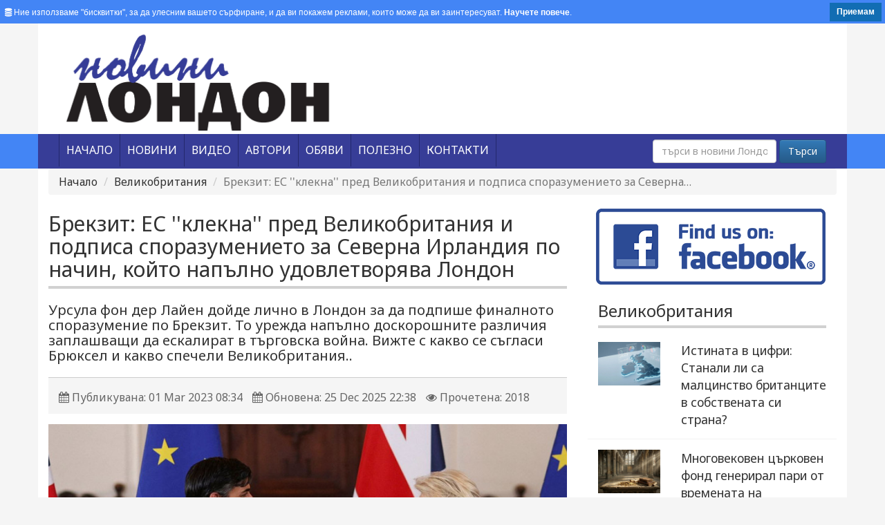

--- FILE ---
content_type: text/html; charset=UTF-8
request_url: https://www.novini.london/%D0%BD%D0%BE%D0%B2%D0%B8%D0%BD%D0%B0/58017-%D0%91%D1%80%D0%B5%D0%BA%D0%B7%D0%B8%D1%82-%D0%95%D0%A1-%D0%BA%D0%BB%D0%B5%D0%BA%D0%BD%D0%B0-%D0%BF%D1%80%D0%B5%D0%B4-%D0%92%D0%B5%D0%BB%D0%B8%D0%BA%D0%BE%D0%B1%D1%80%D0%B8%D1%82%D0%B0%D0%BD%D0%B8%D1%8F-%D0%B8-%D0%BF%D0%BE%D0%B4%D0%BF%D0%B8%D1%81%D0%B0-%D1%81%D0%BF%D0%BE%D1%80%D0%B0%D0%B7%D1%83%D0%BC%D0%B5%D0%BD%D0%B8%D0%B5%D1%82%D0%BE-%D0%B7%D0%B0-%D0%A1%D0%B5%D0%B2%D0%B5%D1%80%D0%BD%D0%B0
body_size: 38687
content:
<!DOCTYPE html>
<html>
<head>
    <meta charset="utf-8">
    <meta http-equiv="X-UA-Compatible" content="IE=edge">
    <meta name="viewport" content="width=device-width, initial-scale=1">
    <title>Брекзит: ЕС ''клекна'' пред Великобритания и подписа споразумението за Северна Ирландия по начин, който напълно удовлетворява Лондон</title>
    <meta name="keywords" content="Новини Лондон"/>    <meta name="description" content="Великобритания и ЕС обявиха днес, че са сключили нова търговска&amp;#8230;"/>

    <link href="/img/favicon/favicon.ico?v1" type="image/x-icon" rel="icon"/><link href="/img/favicon/favicon.ico?v1" type="image/x-icon" rel="shortcut icon"/>    <link href='//fonts.googleapis.com/css?family=Noto+Sans' rel='stylesheet' type='text/css'>
    <link rel="stylesheet" href="https://maxcdn.bootstrapcdn.com/font-awesome/4.4.0/css/font-awesome.min.css">

        <link rel="stylesheet" type="text/css" href="/css/bootstrap.min.css"/>    <link rel="stylesheet" type="text/css" href="/css/bootstrap-theme.min.css"/>    <link rel="stylesheet" type="text/css" href="/css/superfish.css"/>    <link rel="stylesheet" type="text/css" href="/css/style.css"/>    <link rel="stylesheet" type="text/css" href="/css/all-hovers.css"/>    <link rel="stylesheet" type="text/css" href="/css/bodystyle.css"/>    <link rel="stylesheet" type="text/css" href="/css/owl.carousel.css"/>    <link rel="stylesheet" type="text/css" href="/css/owl.theme.css"/>    <link rel="stylesheet" type="text/css" href="/css/magnific-popup.css"/>    <link rel="stylesheet" type="text/css" href="/css/owl.transitions.css"/>    <link rel="stylesheet" type="text/css" href="/css/custom.css"/>    <script src="https://ajax.googleapis.com/ajax/libs/jquery/1.11.3/jquery.min.js"></script>
    <script type="text/javascript" src="/js/bootstrap.min.js"></script>        
    <script async src="https://pagead2.googlesyndication.com/pagead/js/adsbygoogle.js?client=ca-pub-8166324817845598"
            crossorigin="anonymous"></script>
    <script async custom-element="amp-auto-ads" src="https://cdn.ampproject.org/v0/amp-auto-ads-0.1.js"></script>

    <meta property="fb:app_id" content="1098938823471506"/>
    <meta property="fb:admins" content="100002416997873"/>
            <meta property="og:image" content="https://www.novini.london/files/articles/skynews-rishi-sunak-ursula-von-der-leyen.jpg"/>
                <meta property="og:description" content="Великобритания и ЕС обявиха днес, че са сключили нова търговска&#8230;"/>
                <meta property="og:updated_time" content="1766702293"/>
        <link rel="manifest" href="/manifest.json"/>
    <script src="https://cdn.onesignal.com/sdks/OneSignalSDK.js" async=""></script>
    <script>
        const OneSignal = window.OneSignal || [];
        OneSignal.push(function () {
            OneSignal.init({
                appId: "727d1d9d-8d2e-47d6-b06e-d9a9e93dbbc2",
                safari_web_id: 'web.onesignal.auto.4bead971-106d-461b-853f-83aecbd62d40',
                autoRegister: false,
                notifyButton: {
                    enable: true,
                },
            });
            OneSignal.registerForPushNotifications();
        });
    </script>

    <!—- ShareThis BEGIN -—>
    <script type="text/javascript"
            src="https://platform-api.sharethis.com/js/sharethis.js#property=5fdcc5d2f99f2600189efef7&product=sticky-share-buttons"
            async="async"></script>
    <!—- ShareThis END -—>

    <!-- Facebook Pixel Code -->
    <script nonce="Hl8YKxsb">
        !function (f, b, e, v, n, t, s) {
            if (f.fbq) return;
            n = f.fbq = function () {
                n.callMethod ?
                    n.callMethod.apply(n, arguments) : n.queue.push(arguments)
            };
            if (!f._fbq) f._fbq = n;
            n.push = n;
            n.loaded = !0;
            n.version = '2.0';
            n.queue = [];
            t = b.createElement(e);
            t.async = !0;
            t.src = v;
            s = b.getElementsByTagName(e)[0];
            s.parentNode.insertBefore(t, s)
        }(window,
            document, 'script', 'https://connect.facebook.net/en_US/fbevents.js');

        fbq('init', '955669208559116');
        fbq('track', "PageView");</script>
    <noscript><img height="1" width="1" style="display:none"
                   src="https://www.facebook.com/tr?id=955669208559116&ev=PageView&noscript=1"
        /></noscript>
    <!-- End Facebook Pixel Code -->

    <meta name="facebook-domain-verification" content="daykrtge36uc1661deciosiya1eo39"/>

</head>
<body>
<amp-auto-ads type="adsense"
              data-ad-client="ca-pub-8166324817845598">
</amp-auto-ads>
<div id="cookieRules">

    <div class="text"><i class="fa fa-database"></i> Ние използваме "бисквитки", за да улесним вашето сърфиране, и да ви
        покажем реклами, които може да ви
        заинтересуват. <a href="/бисквитка">Научете повече</a>.
    </div>
    <div class="clearfix"></div>
    <a class="got-it">Приемам</a>
</div>
<div id="fb-root"></div>
<script>(function (d, s, id) {
        let js, fjs = d.getElementsByTagName(s)[0];
        if (d.getElementById(id)) return;
        js = d.createElement(s);
        js.id = id;
        js.src = "//connect.facebook.net/bg_BG/sdk.js#xfbml=1&version=v2.5&appId=1098938823471506";
        fjs.parentNode.insertBefore(js, fjs);
    }(document, 'script', 'facebook-jssdk'));</script>
<!-- BGBanner -->

<div class="container header" style="margin-top:0px;">
    <div class="col-xs-12 col-sm-6 col-md-6 col-lg-6">
        <a href="/" title="Novini London"><img src="/img/novini-london.png" class="img-responsive custom-logo-class" alt="Novini London" title="Novini London"/></a>    </div>
    <div class="col-xs-12 col-sm-6 col-md-6 col-lg-6 text-right hidden-xs"
         style="padding-top:10px; padding-bottom:10px;">
        <!-- right panel -->
        <script type="text/javascript" src="/js/banertop.js"></script>    </div>
</div>

<div class="container-fluid  menu">
    <div class="container menu">

        <div class="col-xs-12 col-sm-8 col-md-8 col-lg-8">

            <nav class="moduletable navigation navbar-left span12">

                                    <ul class="sf-menu sticky" id="menu"><li class="item-101 ">
<a href="/" ><span>Начало</span></a>
</li>
<li class="item-101 ">
<a href="javascript:void(0);" ><span>Новини</span></a>
<ul class="sub-menu">
<li class="">
<a href="/категория/1-Великобритания" class="custom_hover" >Великобритания</a>
</li>
<li class="">
<a href="/категория/2-Лондон" class="custom_hover" >Лондон</a>
</li>
<li class="">
<a href="/категория/3-България" class="custom_hover" >България</a>
</li>
<li class="">
<a href="/категория/4-Свят" class="custom_hover" >Свят</a>
</li>
<li class="">
<a href="/категория/11-Мнения" class="custom_hover" >Мнения</a>
</li>
<li class="">
<a href="/категория/5-Култура" class="custom_hover" >Култура</a>
</li>
<li class="">
<a href="/категория/8-Лайфстайл" class="custom_hover" >Лайфстайл</a>
</li>
<li class="">
<a href="/категория/9-Технологии" class="custom_hover" >Технологии</a>
</li>
<li class="">
<a href="/категория/10-Спорт" class="custom_hover" >Спорт</a>
</li>
<li class="">
<a href="/категория/6-Обяви" class="custom_hover" >Обяви</a>
</li>
<li class="">
<a href="/категория/7-Полезно" class="custom_hover" >Полезно</a>
</li>
<li class="">
<a href="/категория/12-Европа" class="custom_hover" >Европа</a>
</li>
<li class="">
<a href="/категория/13-Ковид" class="custom_hover" >Ковид</a>
</li>
<li class="">
<a href="/категория/14-Любопитно" class="custom_hover" >Любопитно</a>
</li>
</ul>
</li>
<li class="item-101 ">
<a href="/видео" ><span>Видео</span></a>
</li>
<li class="item-101 ">
<a href="/автори" ><span>Автори</span></a>
</li>
<li class="item-101 ">
<a href="/категория/6-Обяви" ><span>Обяви</span></a>
</li>
<li class="item-101 ">
<a href="/категория/7-Полезно" ><span>Полезно</span></a>
</li>
<li class="item-101 ">
<a href="/контакти" ><span>Контакти</span></a>
</li>
</ul>                
            </nav>
        </div>
        <div class="col-xs-12 col-sm-4 col-md-4 col-lg-4">
            <!-- search -->
            <form action="/articles" class="navbar-form form-inline navbar-right" id="ArticleViewForm" method="post" accept-charset="utf-8"><div style="display:none;"><input type="hidden" name="_method" value="POST"/></div>
            <div class="form-group">
                <input name="data[Article][search]" class="form-control" placeholder="търси в новини Лондон" type="text" id="ArticleSearch"/>            </div>
            <button type="submit" class="btn btn-primary">Търси</button>

            </form>
            <!-- end search -->
        </div>
    </div>
</div>
<div class="container" style="padding-bottom:20px; min-height:500px;">
    <div class="row">
    <div class="col-xs-12 col-sm-12 col-md-12 col-lg-12 ">
        <ol class="breadcrumb">
            <li><a href="/">Начало</a></li>
            <li><a href="/категория/1-Великобритания">Великобритания</a></li>
            <li class="active">Брекзит: ЕС ''клекна'' пред Великобритания и подписа споразумението за Северна&#8230;</li>
        </ol>
    </div>
</div>
<div class="row" id="art">

    <div class="col-xs-12 col-sm-8 col-md-8 col-lg-8">

        <h1 style="font-size:30px;">Брекзит: ЕС ''клекна'' пред Великобритания и подписа споразумението за Северна Ирландия по начин, който напълно удовлетворява Лондон</h1>
        <h2 style="font-size:20px;">Урсула фон дер Лайен дойде лично в Лондон за да подпише финалното споразумение по Брекзит. То урежда напълно доскорошните различия заплашващи да ескалират в търговска война. Вижте с какво се съгласи Брюксел и какво спечели Великобритания..</h2>
        <div style="border-top:solid 1px #ccc; background-color:#f5f5f5; padding: 10px; margin-top:20px;">
                        <div class="created">
                <i class="fa fa-calendar"></i>
                Публикувана: 01 Mar 2023 08:34            </div>

            <div class="created">
                <i class="fa fa-calendar"></i>
                Обновена: 25 Dec 2025 22:38            </div>

            <div class="created">
                <i class="fa fa-eye"></i>
                Прочетена: 2018            </div>

            
        </div>
        <div class="preview-large-image">
                                <img src="/files/articles/skynews-rishi-sunak-ursula-von-der-leyen.jpg" class="img-responsive" alt="Брекзит: ЕС &#039;&#039;клекна&#039;&#039; пред Великобритания и подписа споразумението за Северна Ирландия по начин, който напълно удовлетворява Лондон" title="Брекзит: ЕС &#039;&#039;клекна&#039;&#039; пред Великобритания и подписа споразумението за Северна Ирландия по начин, който напълно удовлетворява Лондон"/>                        </div>

                <div class="article-content text-justified">
            <p>Великобритания и ЕС обявиха днес, че са сключили нова търговска сделка за Северна Ирландия във връзка с Брекзит, в опит да сложат край на споровете, помрачили отношенията между Брюксел и Лондон, предаде Ройтерс.</p>

<p>Споразумението бе постигнато с цел преодоляване на напрежението, породено от Северноирландския протокол - сложна система от търговски правила, отнасящи се до британската провинция. Те бяха договорени преди излизането на Великобритания от ЕС, но сега Лондон ги определя като неприложими.</p>

<p>Следват ключови елементи от новата работна рамка, която беше представена от британския премиер Риши Сунак на съвместна пресконференция в Уиндзор с председателката на Европейската комисия Урсула фон дер Лайен:</p>

<p>Митници</p>

<p>Когато Великобритания напусна ЕС, тогавашният министър-председател Борис Джонсън се съгласи на сделка, която на практика остави Северна Ирландия в общия пазар заради отворената граница с членуващата в съюза Република Ирландия. Същевременно между Великобритания и ЕС бе създадена митническа граница.</p>

<p><strong><a href="https://www.novini.london/%D0%BD%D0%BE%D0%B2%D0%B8%D0%BD%D0%B0/57983-%D0%92%D1%81%D0%B5-%D0%BF%D0%BE%D0%B2%D0%B5%D1%87%D0%B5-%D0%B1%D1%80%D0%B8%D1%82%D0%B0%D0%BD%D1%86%D0%B8-%D0%B1%D0%B8%D1%85%D0%B0-%D0%B3%D0%BB%D0%B0%D1%81%D1%83%D0%B2%D0%B0%D0%BB%D0%B8-%D0%B7%D0%B0-%D0%BF%D0%BE%D0%B2%D1%82%D0%BE%D1%80%D0%BD%D0%BE-%D0%BF%D1%80%D0%B8%D1%81%D1%8A%D0%B5%D0%B4%D0%B8%D0%BD%D1%8F%D0%B2%D0%B0%D0%BD%D0%B5-%D0%BA%D1%8A%D0%BC-%D0%95%D0%B2%D1%80%D0%BE%D0%BF%D0%B5%D0%B9%D1%81%D0%BA%D0%B8%D1%8F"><span style="background-color:#D3D3D3;">Все повече британци биха гласували за повторно присъединяване към Европейския съюз</span></a></strong></p>

<p>Правителството на Обединеното кралство искаше да облекчи проверките на стоки, които влизат в Северна Ирландия от Великобритания.</p>
<script async src="https://pagead2.googlesyndication.com/pagead/js/adsbygoogle.js"></script>
<!-- Vladi 3 -->
<ins class="adsbygoogle"
     style="display:block"
     data-ad-client="ca-pub-8166324817845598"
     data-ad-slot="1004889513"
     data-ad-format="auto"
     data-full-width-responsive="true"></ins>
<script>
     (adsbygoogle = window.adsbygoogle || []).push({});
</script>


<p>Брюксел и Лондон се споразумяха да разделят стоките, които са предназначени за Северна Ирландия, от онези, които ще продължат към ЕС. Целта е да се намали документооборота за компаниите, които се оплакваха, че не могат да предлагат всичките си продукти в Северна Ирландия заради твърде обременяващите проверки.</p>

<p>Европейско законодателство</p>

<p>В рамките на по-ранното споразумение между Лондон и Брюксел Северна Ирландия се придържаше към някои от законите на евросъюза, за да може стоките да преминават свободно през границата с Република Ирландия, без да бъдат подлагани на проверки.</p>

<p><strong><a href="https://www.novini.london/%D0%BD%D0%BE%D0%B2%D0%B8%D0%BD%D0%B0/57478-%D0%91%D1%80%D0%B8%D1%82%D0%B0%D0%BD%D1%81%D0%BA%D0%B8%D1%82%D0%B5-%D0%B2%D0%BB%D0%B0%D1%81%D1%82%D0%B8-%D0%BD%D0%B0%D1%80%D1%83%D1%88%D0%B0%D0%B2%D0%B0%D1%82-%D1%81%D0%BF%D0%BE%D1%80%D0%B0%D0%B7%D1%83%D0%BC%D0%B5%D0%BD%D0%B8%D0%B5%D1%82%D0%BE-%D0%B7%D0%B0-%D0%91%D1%80%D0%B5%D0%BA%D0%B7%D0%B8%D1%82-%D0%B7%D0%B0%D1%89%D0%BE%D1%82%D0%BE-%D0%B8%D0%B7%D0%B8%D1%81%D0%BA%D0%B2%D0%B0%D1%82-%D0%BF%D0%BE%D0%B2%D1%82%D0%BE%D1%80%D0%BD%D0%BE-%D0%BA%D0%B0%D0%BD%D0%B4%D0%B8%D0%B4%D0%B0%D1%82%D1%81%D1%82%D0%B2%D0%B0%D0%BD%D0%B5"><span style="background-color:#D3D3D3;">Британските власти нарушават споразумението за Брекзит, защото изискват повторно кандидатстване за статут на европейците които вече живеят на Острова</span></a></strong></p>

<p>Сунак заяви, че сега северноирландският парламент ще може да &quot;дръпне аварийната спирачка&quot; при всякакви промени в правилата на ЕС и че правителството на Обединеното кралство &quot;ще има право на вето&quot;.</p>

<p>Данък добавена стойност</p>

<p>Понастоящем компаниите в Северна Ирландия спазват правилата на ЕС за ДДС. Това означава, че британските данъчни облекчения за подпомагане на фирмите в Северна Ирландия трябва да бъдат съобразени с правилата на ЕС.</p>

<p>Съгласно новото споразумение британското правителство ще има свободата да определя размера на ДДС в Северна Ирландия.</p>

<p><strong><a href="https://www.novini.london/%D0%BD%D0%BE%D0%B2%D0%B8%D0%BD%D0%B0/57983-%D0%92%D1%81%D0%B5-%D0%BF%D0%BE%D0%B2%D0%B5%D1%87%D0%B5-%D0%B1%D1%80%D0%B8%D1%82%D0%B0%D0%BD%D1%86%D0%B8-%D0%B1%D0%B8%D1%85%D0%B0-%D0%B3%D0%BB%D0%B0%D1%81%D1%83%D0%B2%D0%B0%D0%BB%D0%B8-%D0%B7%D0%B0-%D0%BF%D0%BE%D0%B2%D1%82%D0%BE%D1%80%D0%BD%D0%BE-%D0%BF%D1%80%D0%B8%D1%81%D1%8A%D0%B5%D0%B4%D0%B8%D0%BD%D1%8F%D0%B2%D0%B0%D0%BD%D0%B5-%D0%BA%D1%8A%D0%BC-%D0%95%D0%B2%D1%80%D0%BE%D0%BF%D0%B5%D0%B9%D1%81%D0%BA%D0%B8%D1%8F"><span style="background-color:#D3D3D3;">Все повече британци биха гласували за повторно присъединяване към Европейския съюз</span></a></strong></p>

<p><strong><a href="https://www.novini.london/%D0%BD%D0%BE%D0%B2%D0%B8%D0%BD%D0%B0/57716-%D0%91%D1%80%D0%B5%D0%BA%D0%B7%D0%B8%D1%82-%D0%B5-%D0%B4%D0%BE%D0%B1%D0%B0%D0%B2%D0%B8%D0%BB-210-%D0%BF%D0%B0%D1%83%D0%BD%D0%B4%D0%B0-%D0%BA%D1%8A%D0%BC-%D1%80%D0%B0%D0%B7%D1%85%D0%BE%D0%B4%D0%B8%D1%82%D0%B5-%D0%B7%D0%B0-%D1%85%D1%80%D0%B0%D0%BD%D0%B0-%D0%BD%D0%B0"><span style="background-color:#D3D3D3;">Брекзит е добавил &pound;210 паунда към разходите за храна на британците, а инфлация се е ускорила с около 11 на сто само през 2022 година на Острова</span></a></strong></p>

<p><strong><a href="https://www.novini.london/%D0%BD%D0%BE%D0%B2%D0%B8%D0%BD%D0%B0/57572-%D0%91%D1%80%D0%B8%D1%82%D0%B0%D0%BD%D1%81%D0%BA%D0%BE%D1%82%D0%BE-%D0%BF%D1%80%D0%B0%D0%B2%D0%B8%D1%82%D0%B5%D0%BB%D1%81%D1%82%D0%B2%D0%BE-%D0%BE%D0%BF%D1%80%D0%BE%D0%B2%D0%B5%D1%80%D0%B3%D0%B0-%D0%B8%D0%BD%D1%84%D0%BE%D1%80%D0%BC%D0%B0%D1%86%D0%B8%D0%B8%D1%82%D0%B5-%D1%87%D0%B5-%D1%82%D1%8A%D1%80%D1%81%D0%B8-%D0%B2%D0%B0%D1%80%D0%B8%D0%B0%D0%BD%D1%82-%D0%B4%D0%B0-%D0%BF%D1%80%D0%B5%D0%B4%D0%BE%D0%B3%D0%BE%D0%B2%D0%BE%D1%80%D0%B8-%D1%83%D1%81%D0%BB%D0%BE%D0%B2%D0%B8%D1%8F%D1%82%D0%B0"><span style="background-color:#D3D3D3;">Британското правителство опроверга информациите, че търси вариант да предоговори условията по Брекзит, като смекчи условията по излизането си от ЕС и получи права каквито имат Швейцария и Норвегия</span></a></strong></p>
<script async src="https://pagead2.googlesyndication.com/pagead/js/adsbygoogle.js"></script>
<!-- Vladi 3 -->
<ins class="adsbygoogle"
     style="display:block"
     data-ad-client="ca-pub-8166324817845598"
     data-ad-slot="1004889513"
     data-ad-format="auto"
     data-full-width-responsive="true"></ins>
<script>
     (adsbygoogle = window.adsbygoogle || []).push({});
</script>


<p>&nbsp;</p>
        </div>

                
        <div class="row">
                            <div id="owl-demo">
                                    </div>
                    </div>
                <div style="padding:20px 0;">
            <a href="/" class="btn btn-primary btn-sm">Назад</a>        </div>
        <!-- FaceBook -->
        <div class="n">
                        <script type="text/javascript" language="javascript">
                //<![CDATA[
                document.write("<fb:comments href='https://www.novini.london/%D0%BD%D0%BE%D0%B2%D0%B8%D0%BD%D0%B0/58017-%D0%91%D1%80%D0%B5%D0%BA%D0%B7%D0%B8%D1%82-%D0%95%D0%A1-%D0%BA%D0%BB%D0%B5%D0%BA%D0%BD%D0%B0-%D0%BF%D1%80%D0%B5%D0%B4-%D0%92%D0%B5%D0%BB%D0%B8%D0%BA%D0%BE%D0%B1%D1%80%D0%B8%D1%82%D0%B0%D0%BD%D0%B8%D1%8F-%D0%B8-%D0%BF%D0%BE%D0%B4%D0%BF%D0%B8%D1%81%D0%B0-%D1%81%D0%BF%D0%BE%D1%80%D0%B0%D0%B7%D1%83%D0%BC%D0%B5%D0%BD%D0%B8%D0%B5%D1%82%D0%BE-%D0%B7%D0%B0-%D0%A1%D0%B5%D0%B2%D0%B5%D1%80%D0%BD%D0%B0' num_posts='10' width='100%'><\/fb:comments>");
                //]]>
            </script>
        </div>
                <div class="col-xs-12 col-sm-12 col-md-12 col-lg-12" style="padding-top:20px;">
            <script type="text/javascript" src="/js/banertop.js"></script>        </div>
    </div>
    <div class="col-xs-12 col-sm-4 col-md-4 col-lg-4 ">
        <a href="https://www.facebook.com/Novini.London" target="_blank" style="margin-left: 12px; margin-bottom: 20px; display:block;"><img src="/img/find_us_on_facebook_332.png" alt=""/></a>        <div class="col-xs-12 col-sm-12 col-md-12 col-lg-12">
            <h1>Великобритания</h1>
                            <div class="row row-bot-liner">
                    <div class="col-xs-12 col-sm-12 col-md-4 col-lg-4">
                        <div class="zoomimg">
                                                                <a href="/новина/58587-Истината-в-цифри-Станали-ли-са-малцинство-британците-в-собствената" title="Истината в цифри: Станали ли са малцинство британците в собствената си страна?"><img src="/files/articles/statistika-velikobritania-religia-emigra.webp" class="img-responsive" alt="Истината в цифри: Станали ли са малцинство британците в собствената си страна?" title="Истината в цифри: Станали ли са малцинство британците в собствената си страна?"/></a>                                                        </div>
                    </div>
                    <div class="col-xs-12 col-sm-12 col-md-8 col-lg-8">
                        <a href="/новина/58587-Истината-в-цифри-Станали-ли-са-малцинство-британците-в-собствената" class="article-title-list mt10" title="Истината в цифри: Станали ли са малцинство британците в собствената си страна?">Истината в цифри: Станали ли са малцинство британците в собствената си страна?</a>                    </div>
                </div>
                            <div class="row row-bot-liner">
                    <div class="col-xs-12 col-sm-12 col-md-4 col-lg-4">
                        <div class="zoomimg">
                                                                <a href="/новина/58586-Многовековен-църковен-фонд-генерирал-пари-от-времената-на-робството-разпали" title="Многовековен църковен фонд генерирал пари от времената на робството, разпали спорове: За какво трябва да се ползва?"><img src="/files/articles/anglikanska-carkva-spor-fond-robstvo-ist.webp" class="img-responsive" alt="Многовековен църковен фонд генерирал пари от времената на робството, разпали спорове: За какво трябва да се ползва?" title="Многовековен църковен фонд генерирал пари от времената на робството, разпали спорове: За какво трябва да се ползва?"/></a>                                                        </div>
                    </div>
                    <div class="col-xs-12 col-sm-12 col-md-8 col-lg-8">
                        <a href="/новина/58586-Многовековен-църковен-фонд-генерирал-пари-от-времената-на-робството-разпали" class="article-title-list mt10" title="Многовековен църковен фонд генерирал пари от времената на робството, разпали спорове: За какво трябва да">Многовековен църковен фонд генерирал пари от времената на робството, разпали спорове: За</a>                    </div>
                </div>
                            <div class="row row-bot-liner">
                    <div class="col-xs-12 col-sm-12 col-md-4 col-lg-4">
                        <div class="zoomimg">
                                                                <a href="/новина/58570-Крими-Млад-мъж-се-бори-за-живота-си-след-стрелба" title="Крими: Млад мъж се бори за живота си след стрелба, четирима са арестувани и обвинени за покушението"><img src="/files/articles/strelba-na-koleda-opit-za-ubiistvo-velik.webp" class="img-responsive" alt="Крими: Млад мъж се бори за живота си след стрелба, четирима са арестувани и обвинени за покушението" title="Крими: Млад мъж се бори за живота си след стрелба, четирима са арестувани и обвинени за покушението"/></a>                                                        </div>
                    </div>
                    <div class="col-xs-12 col-sm-12 col-md-8 col-lg-8">
                        <a href="/новина/58570-Крими-Млад-мъж-се-бори-за-живота-си-след-стрелба" class="article-title-list mt10" title="Крими: Млад мъж се бори за живота си след стрелба, четирима са арестувани и обвинени">Крими: Млад мъж се бори за живота си след стрелба, четирима са</a>                    </div>
                </div>
                            <div class="row row-bot-liner">
                    <div class="col-xs-12 col-sm-12 col-md-4 col-lg-4">
                        <div class="zoomimg">
                                                                <a href="/новина/58567-Една-година-платена-казарма-за-младежи-до-25-г-Великобритания" title="Една година платена казарма за младежи до 25 г.: Великобритания разкри детайли за новата схема"><img src="/files/articles/platena-kazarma-voenen-staj-velikobritan.webp" class="img-responsive" alt="Една година платена казарма за младежи до 25 г.: Великобритания разкри детайли за новата схема" title="Една година платена казарма за младежи до 25 г.: Великобритания разкри детайли за новата схема"/></a>                                                        </div>
                    </div>
                    <div class="col-xs-12 col-sm-12 col-md-8 col-lg-8">
                        <a href="/новина/58567-Една-година-платена-казарма-за-младежи-до-25-г-Великобритания" class="article-title-list mt10" title="Една година платена казарма за младежи до 25 г.: Великобритания разкри детайли за новата схема">Една година платена казарма за младежи до 25 г.: Великобритания разкри детайли</a>                    </div>
                </div>
                            <div class="row row-bot-liner">
                    <div class="col-xs-12 col-sm-12 col-md-4 col-lg-4">
                        <div class="zoomimg">
                                                                <a href="/новина/58565-Големите-намаления-и-разпродажби-продължават-Защо-днес-се-очаква-пик" title="Големите намаления и разпродажби продължават: Защо днес се очаква пик по магазините в Лондон?"><img src="/files/articles/london-sales-shopping-crowds-oxford-stre.webp" class="img-responsive" alt="Големите намаления и разпродажби продължават: Защо днес се очаква пик по магазините в Лондон?" title="Големите намаления и разпродажби продължават: Защо днес се очаква пик по магазините в Лондон?"/></a>                                                        </div>
                    </div>
                    <div class="col-xs-12 col-sm-12 col-md-8 col-lg-8">
                        <a href="/новина/58565-Големите-намаления-и-разпродажби-продължават-Защо-днес-се-очаква-пик" class="article-title-list mt10" title="Големите намаления и разпродажби продължават: Защо днес се очаква пик по магазините в Лондон?">Големите намаления и разпродажби продължават: Защо днес се очаква пик по магазините</a>                    </div>
                </div>
                    </div>
        <div class="col-xs-12 col-sm-12 col-md-12 col-lg-12 hidden-xs">
            <h1>Реклама</h1>
            <script type="text/javascript" src="/js/banerpage.js"></script>                    </div>
    </div>
</div>             </div>
<div class="customcontainer-fluid customfooter">
    <div class="container customfooter">
        <div class="col-xs-6 col-sm-6 col-md-3 col-lg-3">
                            <ul class="footer-menu"><li class="footer-title">Меню</li><li><a href="/">Начало</a></li><li><a href="/видео">Видео</a></li><li><a href="/автори">Автори</a></li><li><a href="/категория/6-Обяви">Обяви</a></li><li><a href="/категория/7-Полезно">Полезно</a></li><li><a href="/контакти">Контакти</a></li></ul>                    </div>
        <div class="col-xs-6 col-sm-6 col-md-3 col-lg-3 pull-left">
            <ul class="footer-menu pull-left">
                <li class="footer-title">Категории</li>
                                <li>
                    <a href="/категория/1-Великобритания">Великобритания</a>                </li>
                                                <li>
                    <a href="/категория/2-Лондон">Лондон</a>                </li>
                                                <li>
                    <a href="/категория/3-България">България</a>                </li>
                                                <li>
                    <a href="/категория/4-Свят">Свят</a>                </li>
                                                <li>
                    <a href="/категория/11-Мнения">Мнения</a>                </li>
                                                <li>
                    <a href="/категория/5-Култура">Култура</a>                </li>
                                                <li>
                    <a href="/категория/8-Лайфстайл">Лайфстайл</a>                </li>
                                                <li>
                    <a href="/категория/9-Технологии">Технологии</a>                </li>
                            </ul>
        </div>
        <div class="col-xs-6 col-sm-6 col-md-3 col-lg-3">
            <ul class="footer-menu pull-left">
                <li class="footer-title">Категории</li>
                                                <li>
                    <a href="/категория/10-Спорт">Спорт</a>                </li>
                                                <li>
                    <a href="/категория/6-Обяви">Обяви</a>                </li>
                                                <li>
                    <a href="/категория/7-Полезно">Полезно</a>                </li>
                                                <li>
                    <a href="/категория/12-Европа">Европа</a>                </li>
                                                <li>
                    <a href="/категория/13-Ковид">Ковид</a>                </li>
                                                <li>
                    <a href="/категория/14-Любопитно">Любопитно</a>                </li>
                                            </ul>
        </div>
        <div class="col-xs-6 col-sm-6 col-md-3 col-lg-3">
            <ul class="footer-menu">
                <li class="footer-title">Контакти</li>
                <li>
                    <b>Адрес</b><br>
                    73 Portway<br>Romford Road London<br> E15 3QJ                </li>
                <li>
                    <b>Телефон</b><br/>
                    <a href="tel:+44+442035793375">+44 203 579 3375</a>                </li>
                <li>
                    <b>Email</b><br/>
                    <script type="text/javascript">
	//<![CDATA[
	var l=new Array();
	l[0]='>';l[1]='a';l[2]='/';l[3]='<';l[4]='|110';l[5]='|111';l[6]='|100';l[7]='|110';l[8]='|111';l[9]='|108';l[10]='|46';l[11]='|105';l[12]='|110';l[13]='|105';l[14]='|118';l[15]='|111';l[16]='|110';l[17]='|64';l[18]='|103';l[19]='|110';l[20]='|105';l[21]='|115';l[22]='|105';l[23]='|116';l[24]='|114';l[25]='|101';l[26]='|118';l[27]='|100';l[28]='|97';l[29]='>';l[30]='"';l[31]='|110';l[32]='|111';l[33]='|100';l[34]='|110';l[35]='|111';l[36]='|108';l[37]='|46';l[38]='|105';l[39]='|110';l[40]='|105';l[41]='|118';l[42]='|111';l[43]='|110';l[44]='|64';l[45]='|103';l[46]='|110';l[47]='|105';l[48]='|115';l[49]='|105';l[50]='|116';l[51]='|114';l[52]='|101';l[53]='|118';l[54]='|100';l[55]='|97';l[56]=':';l[57]='o';l[58]='t';l[59]='l';l[60]='i';l[61]='a';l[62]='m';l[63]='"';l[64]='=';l[65]='f';l[66]='e';l[67]='r';l[68]='h';l[69]=' ';l[70]='a';l[71]='<';
	for (var i = l.length-1; i >= 0; i=i-1){
	if (l[i].substring(0, 1) == '|') document.write("&#"+unescape(l[i].substring(1))+";");
	else document.write(unescape(l[i]));}
	//]]>
	</script>                </li>
            </ul>
        </div>
    </div>
</div>
<div class="container-fluid footer">
    <div class="container footer">
        &copy; 2025 Новини Лондон. <a href="http://www.nmwebdesign.co.uk" title="Web Design and Software Development in London" target="_blank" />NM Web Design</a>        & <a href="http://www.osdevelopment.co.uk" target="_blank" title="Web Design and Software Development in London">OSD</a>    </div>
</div>
<script type="text/javascript" src="/js/owl.carousel.js"></script><script type="text/javascript" src="/js/hoverIntent.js"></script><script type="text/javascript" src="/js/superfish.js"></script><script type="text/javascript" src="/js/magnifireJS.js"></script><script type="text/javascript" src="/js/jquery.magnific-popup.min.js"></script><script type="text/javascript" src="/js/jquery.cookie.js"></script><script type="text/javascript" src="/js/ga.js"></script><script type="text/javascript" src="/js/main.js"></script><script type="text/javascript" src="/js/custom.js"></script></body>
</html>

--- FILE ---
content_type: text/html; charset=utf-8
request_url: https://www.google.com/recaptcha/api2/aframe
body_size: 266
content:
<!DOCTYPE HTML><html><head><meta http-equiv="content-type" content="text/html; charset=UTF-8"></head><body><script nonce="tZdn8x97pLPdgYzJe9I35g">/** Anti-fraud and anti-abuse applications only. See google.com/recaptcha */ try{var clients={'sodar':'https://pagead2.googlesyndication.com/pagead/sodar?'};window.addEventListener("message",function(a){try{if(a.source===window.parent){var b=JSON.parse(a.data);var c=clients[b['id']];if(c){var d=document.createElement('img');d.src=c+b['params']+'&rc='+(localStorage.getItem("rc::a")?sessionStorage.getItem("rc::b"):"");window.document.body.appendChild(d);sessionStorage.setItem("rc::e",parseInt(sessionStorage.getItem("rc::e")||0)+1);localStorage.setItem("rc::h",'1766986086358');}}}catch(b){}});window.parent.postMessage("_grecaptcha_ready", "*");}catch(b){}</script></body></html>

--- FILE ---
content_type: text/css
request_url: https://www.novini.london/css/superfish.css
body_size: 4131
content:
/*** ESSENTIAL STYLES ***/
.sf-menu, .sf-menu * {
	margin: 0;
	padding: 0;
	list-style: none;
}

.navigation{
  position: relative;
}

.navigation .sf-menu{
    position: relative;
    overflow: visible;
    clear: both;
    height: auto !important;
}

.navigation .sf-menu:after{
  clear: both;
  display: block;
  content: '';
}

.navigation  .sf-menu.in{
  height: auto !important;
}

.navigation .btn-sf-menu{
  display: none;
  float: left;
}

.scroll-to-fixed-fixed{
  -moz-box-sizing: content-box !important;
  -webkit-box-sizing: content-box !important;
  box-sizing: content-box !important;
}

.navigation .select-menu{
  width: 100%;
  display: none;
  margin: 0;
}

.sf-menu li {
	position: relative;
}

.sf-menu ul {
	position: absolute;
	display: none;
	top: 100%;
	left: 0;
	z-index: 99;
}

.sf-menu > li {
	float: left;
}

.sf-menu li:hover > ul,
.sf-menu li.sfHover > ul {
	display: block;
}

.sf-menu a {
	display: block;
	position: relative;
}

.sf-menu ul ul {
	top: 0;
	left: 100%;
}

@media (max-width: 767px){

  /*navigation*/
  
  .navigation .btn-navbar{
      display: block;
  }

  .navigation .select-menu{
    display: block;
  }

  .navigation ul.sf-menu{
    overflow: hidden;
    height: 0 !important;
    float: none;
  }

  .navigation ul.sf-menu>li{
    float: none;
    width: 100%;
    margin: 0;
  }

  .navigation ul.sf-menu>li ul{
    padding: 0 0 0 15px;
    width: auto;
    position: static;
  }

}

/*** adding the class sf-navbar in addition to sf-menu creates an all-horizontal nav-bar menu ***/

.sf-navbar {
  background: #BDD2FF;
  position: relative;
  margin-bottom: 5em;
}

/* provide background colour for submenu strip */
/* you should just set the menu's container bg colour rather than use pseudo-elements */

.sf-navbar:before {
  content: '';
  position: absolute;
  left: 0;
  z-index: -1;
  background-color: #BDD2FF;
  height: 200%;
  width: 100%;
}

.sf-navbar ul {
  box-shadow: none;
}

.sf-navbar li {
  background: #AABDE6;
  position: static;
}

.sf-navbar > li > a,
.sf-navbar > li > ul > li > a {
  border: none;
}

.sf-navbar > li > ul {
  min-width: 36em; /* set this to whatever suits your design */
}

.sf-navbar ul li {
  background: #BDD2FF;
  position: relative;
}

.sf-navbar ul ul {
  left: 0;
  top: 100%;
}

.sf-navbar ul ul li {
  width: 100%;
}

.sf-navbar > li > ul > li {
  float: left;
}

.sf-navbar li.current {
  background: #BDD2FF;
}

.sf-navbar li:hover,
.sf-navbar li.sfHover,
.sf-navbar ul li.current {
  background: #BDD2FF;
}

.sf-navbar ul li:hover,
.sf-navbar ul li.sfHover,
.sf-navbar ul ul li {
  background: #D1DFFF;
}

.sf-navbar ul ul li:hover,
.sf-navbar ul ul li.sfHover,
.sf-navbar ul ul li.current {
  background: #E6EEFF;
}

.sf-navbar ul li.current > a {
  font-weight: bold;
}

/*** point all arrows down ***/

.sf-arrows.sf-navbar ul .sf-with-ul:after {
  margin-top: -3px;
  margin-right: 0;
  border-color: transparent;
  border-top-color: #dFeEFF; /* edit this to suit design (no rgba in IE8) */
  border-top-color: rgba(255,255,255,.5);
}

.sf-arrows.sf-navbar ul > li > .sf-with-ul:focus:after,
.sf-arrows.sf-navbar ul > li:hover > .sf-with-ul:after,
.sf-arrows.sf-navbar ul > .sfHover > .sf-with-ul:after {
  border-color: transparent;
  border-top-color: white;
}

/* adding sf-vertical class in addition to sf-menu creates a vertical menu */
/* eg. <ul class="sf-menu sf-vertical"> ... */

.sf-vertical {
  width: 12em;
  /* If you want the width of the closed menu to expand to its
  widest top-level menu item (like its "Supersubs" submenus do),
  replace the width rule above with the following two rules. */

  /*
  min-width: 12em;
  *width: 12em;
  */
}

.sf-vertical ul {
  left: 100%;
  top: 0;
}

.sf-vertical > li {
  float: none;
}

.sf-vertical li {
  width: 100%;
}

/*** alter arrow directions ***/

.sf-vertical.sf-arrows > li > .sf-with-ul:after {
  margin-top: -5px;
  margin-right: -3px;
  border-color: transparent;
  border-left-color: #dFeEFF; /* edit this to suit design (no rgba in IE8) */
  border-left-color: rgba(255,255,255,.5);
}

.sf-vertical.sf-arrows li > .sf-with-ul:focus:after,
.sf-vertical.sf-arrows li:hover > .sf-with-ul:after,
.sf-vertical.sf-arrows .sfHover > .sf-with-ul:after {
  border-left-color: white;
}

--- FILE ---
content_type: text/css
request_url: https://www.novini.london/css/style.css
body_size: 4646
content:
@charset "utf-8";
/* CSS Document */

body {
    background-color: #f5f5f5;
    padding-top: 0;
    font-family: 'Noto Sans', sans-serif;
    font-size: 16px !important;
}

.container-fluid.menu {
    background-color: #4385f5;
}

.container.menu {
    background-color: #373d97;
}

.container {
    background-color: #ffffff;
}

.customcontainer-fluid.customfooter {
    background-color: #e6e6e6;
}

.container.customfooter {
    background-color: #e6e6e6;
    color: #828282;
    font-size: 12px;
    padding-top: 10px;
    padding-bottom: 10px;
}

.container-fluid.footer {
    background-color: #d8d8d8;
}

.container.footer {
    background-color: #d8d8d8;
    color: #828282;
    font-size: 12px;
    padding-top: 10px;
    padding-bottom: 10px;
}

.container.footer a {
    font-size: 12px;
}

.fb-like {
    display: block !important;
    padding: 15px 0px;
}


/*======================= NAVIGATION =======================*/
#navigation-row {
    width: 100%;
}

.navigation ul.sf-menu {
    border-left: 1px solid #23286d;
    /*SubMenu Styles*/
}

.navigation ul.sf-menu > li {
    border-right: 1px solid #23286d;
    padding: 0;
    margin: 0;
}

.navigation ul.sf-menu > li.active > a,
.navigation ul.sf-menu > li.sfHover > a,
.navigation ul.sf-menu > li.current > a,
.navigation ul.sf-menu > li.active > span,
.navigation ul.sf-menu > li.sfHover > span,
.navigation ul.sf-menu > li.current > span {
    background: #3e3e3e;
    color: #ffffff;
}

.navigation ul.sf-menu > li > a,
.navigation ul.sf-menu > li > span {
    font-size: 16px;
    line-height: 47px;
    color: #ffffff;
    background: #373d97;
    display: block;
    padding: 0 10px;
    font-weight: 400;
    text-transform: uppercase;
    -webkit-transition: all 0.5s ease;
    -moz-transition: all 0.5s ease;
    -o-transition: all 0.5s ease;
    transition: all 0.5s ease;
}

.navigation ul.sf-menu > li > a:hover,
.navigation ul.sf-menu > li > span:hover {
    background: #3e3e3e;
    color: #ffffff;
}

.navigation ul.sf-menu > li > a:hover > span,
.navigation ul.sf-menu > li > span:hover > span {
    background-position: center bottom !important;
}

.navigation ul.sf-menu li > ul {
    top: 47px;
    /*Define 1st SubMenu position*/
}

.navigation ul.sf-menu ul {
    width: 195px;
    /*Define menu width*/
}

.navigation ul.sf-menu li li ul {
    /*Define SubMenu position*/
    top: 0px;
    left: 195px;
}

.navigation ul.sf-menu li li li ul {
    /*Define 2nd+ SubMenu position*/
    top: 0px;
    left: 195px;
}

.navigation ul.sf-menu ul {
    background: #373d97;
    padding: 0;
}

.navigation ul.sf-menu ul li + li {
    border-top: 1px solid #23286d;
}

.navigation ul.sf-menu ul li.open > .sub-menu {
    display: block !important;
}

.navigation ul.sf-menu ul li > a,
.navigation ul.sf-menu ul li > span {
    font-size: 13px;
    line-height: 21px;
    font-family: 'Roboto', sans-serif;
    color: #ffffff;
    background: #373d97;
    display: block;
    padding: 8px 18px;
    text-decoration: none;
    -webkit-transition: all 0.5s ease;
    -moz-transition: all 0.5s ease;
    -o-transition: all 0.5s ease;
    transition: all 0.5s ease;
}

.navigation ul.sf-menu ul li > a:hover,
.navigation ul.sf-menu ul li > span:hover {
    background: #4385f5;
    color: #ffffff;
}

.navigation ul.sf-menu ul li.active > a,
.navigation ul.sf-menu ul li.sfHover > a,
.navigation ul.sf-menu ul li.active > span,
.navigation ul.sf-menu ul li.sfHover > span {
    background: #4385f5;
    color: #ffffff;
}

.navigation ul.sf-menu ul li.firstItem {
    border: none;
}

.navigation ul.sf-menu.sf-vertical {
    width: 195px;
}

.navigation ul.sf-menu.sf-vertical li {
    width: 195px;
    margin-bottom: 1px;
}

.navigation ul.sf-menu.sf-vertical li:hover > ul,
.navigation ul.sf-menu.sf-vertical li.sfHover > ul {
    /*Define 1st SubMenu position*/
    top: -13px;
}

.navigation ul.sf-menu.sf-vertical ul {
    left: 197px;
}

.navigation ul.sf-menu.sf-vertical ul li a,
.navigation ul.sf-menu.sf-vertical ul li span {
    padding: 9px 12px;
}

.navigation ul.sf-menu.sf-navbar {
    height: 47px;
    padding-bottom: 47px;
    margin-bottom: 2px;
}

.navigation ul.sf-menu.sf-navbar li:hover > ul,
.navigation ul.sf-menu.sf-navbar li.sfHover > ul {
    /*Define 1st SubMenu position*/
    top: 49px;
    left: 0;
}

.navigation ul.sf-menu.sf-navbar li ul {
    width: auto;
    padding: 2px 0;
}

.navigation ul.sf-menu.sf-navbar li ul ul.sub-menu {
    width: 195px;
    top: 47px;
}

.navigation .select-menu {
    margin-top: 20px !important;
    margin-bottom: 10px !important;
    padding: 8px;
}

.masonry .item {
    margin-left: 0 !important;
}

.no-gutter [class*="-6"] {
    padding-left: 0;
}

#owl-articles img {
    width: 100%;
    height: auto;
    display: block;
}

--- FILE ---
content_type: text/css
request_url: https://www.novini.london/css/bodystyle.css
body_size: 12953
content:
@charset "utf-8";
/* CSS Document */
h1 {
    color: #333333;
    font-size: 24px;
    margin: 5px 0;
    padding-bottom: 8px;
    border-bottom: #D1D1D1 4px solid;
}

p {
    margin: 16px 0;
}

.row-bot-space {
    padding: 18px 0;
}


.row-bot-liner {
    padding: 15px 0;
    border-bottom: #f1f1f1 1px solid;
}

.category-title {
    display: inline-block;
    margin-bottom: 5px;
    padding: 3px 5px;
    font-weight: bold;
    background-color: #333333;
    color: #FFFFFF;
}

.short-content {
    padding-top: 8px;
    color: #999999;
}

.bgbanner {
    z-index: -10;
    position: absolute;
    display: block;
    top: 0;
    width: 100%;
    height: 100%;
    /* background-image:url(../files/banners/fullbg.jpg); */
    background-repeat: no-repeat;
    background-position: center top;
}

.container-fluid-custom {
    z-index: -10;
    position: absolute;
}

/* ---=== Article ===--- */

a {
    color: #333333;
    line-height: none !important;
    text-decoration: none;
    transition: 0.3s;
    -moz-transition: 0.3s;
    -webkit-transition: 0.3s;
}

a:hover {
    color: #4385f5;
    text-decoration: none;
    transition: 0.3s;
    -moz-transition: 0.3s;
    -webkit-transition: 0.3s;
}

.preview-image {
    max-width: 730px
}

.preview-large-image {
    max-width: 750px;
    margin: 15px 0;
}

.created {
    margin-top: 4px;
    color: #666;
    background-color: #f5f5f5;
    display: inline-block;
    padding: 3px 5px;
}

.author {
    float: right;
}

.author a {
    text-decoration: none;
    color: #666666;
}

.author a:hover {
    color: #333333;
}

.clear-both {
    clear: both;
}

.nav-pills > li.active a {
    text-decoration: none;
    background-color: #EEE !important;
    color: #337AB7;
}

.nav-pills > li.active a:hover {
    color: #373d97;
}

.preview-authors-image {
    max-height: 180px;
    max-width: 180px;
}

.content-photo {
    margin: 5px;
    border: #cccccc 1px solid;
    background-color: #f1f1f1;
    padding: 10px;
    display: inline-block;
}

.content-img-alt {
    color: #666666;
    padding-top: 10px;
}

.text-link a {
    text-decoration: none;
}

.text-link a:hover {
    font-weight: bold;
}

/* ---=== Footer ===--- */
.footer-menu {
    list-style-type: none;
    margin: 0;
}

.footer-menu li {
    padding: 2px 0;
}

.footer-menu li a {
    font-size: 14px;
    color: #999999;
    text-decoration: none;
}

.footer-menu li a:hover {
    font-size: 14px;
    color: #666666;
    text-decoration: none;
}

.footer-title {
    font-size: 16px;
    font-weight: bold;
    letter-spacing: 1px;
    margin-bottom: 10px;
}

.contact-info {
    list-style-type: none;
    margin-left: -35px;
    padding: 0 0 3px 0xp;
}

.contact-info li {
    padding: 4px 0;
}

.fcontact-info li a {
    font-size: 12px;
    text-decoration: none;
    padding-bottom: 3px
}

.contact-info li a:hover {
    text-decoration: underline;
    text-decoration: none;
}

/* ---=== Map ===--- */
.map iframe {
    border: #333333 1px solid;
    margin-bottom: 20px;
}

/* ---=== Baners ===--- */
.banertop {
    width: 540px !important;
    max-height: 140px;
    overflow: hidden;
}

#newspaperthumbs img {
    border: #f1f1f1 1px solid;
    padding: 2px;
    margin: 3px 0;
    background-color: #FFFFFF;
}

/* ---=== articles zoom images ===--- */
.zoomimg {
    display: block;
    overflow: hidden !important;
}

.zoomimg img {
    transition: 0.5s;
    -moz-transition: 0.5s;
    -webkit-transition: 0.5s;
}

.zoomimg .fly-title a {
    font-weight: bold;
    color: #FFFFFF !important;
    transition: 0.3s;
    -moz-transition: 0.3s;
    -webkit-transition: 0.3s;
    font-size: 15px;
}

.zoomimg .fly-title a:hover {
    font-weight: bold;
    text-decoration: none;
    color: #999999 !important;
    transition: 0.3s;
    -moz-transition: 0.3s;
    -webkit-transition: 0.3s;
}

.zoomimg img:hover {
    transform: scale(1.3, 1.3);
    transition: 0.5s;
    -moz-transition: 0.5s;
    -webkit-transition: 0.5s;
}

.fly-title {
    z-index: 10;
    position: absolute;
    bottom: 0;
    margin: 0;
    padding: 10px !important;
    width: 100%;
}

.fly-title-home {
    z-index: 10;
    position: absolute;
    bottom: 60px;
    margin: 0 10px;
}

.fly-title-video {
    font-size: 12px;
    color: #f1f1f1;
    opacity: 0.4;
    filter: alpha(opacity=40); /* For IE8 and earlier */
    transition: 0.5s;
    -moz-transition: 0.5s;
    -webkit-transition: 0.5s;
}

.fly-title-video:hover {
    font-size: 12px;
    color: #FFFFFF;
    opacity: 1;
    filter: alpha(opacity=1); /* For IE8 and earlier */
    transition: 0.5s;
    -moz-transition: 0.5s;
    -webkit-transition: 0.5s;
}

.fly-category {
    z-index: 10;
    position: absolute;
    top: 0;
    margin: 1px;
}

/* ---=== YouTube PopUp ===--- */

/* Magnific Popup CSS */
.mfp-bg {
    top: 0;
    left: 0;
    width: 100%;
    height: 100%;
    z-index: 1042;
    overflow: hidden;
    position: fixed;
    background: #0b0b0b;
    opacity: 0.8;
    filter: alpha(opacity=80);
}

.mfp-wrap {
    top: 0;
    left: 0;
    width: 100%;
    height: 100%;
    z-index: 1043;
    position: fixed;
    outline: none !important;
    -webkit-backface-visibility: hidden;
}

.mfp-container {
    text-align: center;
    position: absolute;
    width: 100%;
    height: 100%;
    left: 0;
    top: 0;
    padding: 0 8px;
    -webkit-box-sizing: border-box;
    -moz-box-sizing: border-box;
    box-sizing: border-box;
}

.mfp-container:before {
    content: '';
    display: inline-block;
    height: 100%;
    vertical-align: middle;
}

.mfp-align-top .mfp-container:before {
    display: none;
}

.mfp-content {
    position: relative;
    display: inline-block;
    vertical-align: middle;
    margin: 0 auto;
    text-align: left;
    z-index: 1045;
}

.mfp-inline-holder .mfp-content, .mfp-ajax-holder .mfp-content {
    width: 100%;
    cursor: auto;
}

.mfp-ajax-cur {
    cursor: progress;
}

.mfp-zoom-out-cur, .mfp-zoom-out-cur .mfp-image-holder .mfp-close {
    cursor: -moz-zoom-out;
    cursor: -webkit-zoom-out;
    cursor: zoom-out;
}

.mfp-zoom {
    cursor: pointer;
    cursor: -webkit-zoom-in;
    cursor: -moz-zoom-in;
    cursor: zoom-in;
}

.mfp-auto-cursor .mfp-content {
    cursor: auto;
}

.mfp-close, .mfp-arrow, .mfp-preloader, .mfp-counter {
    -webkit-user-select: none;
    -moz-user-select: none;
    user-select: none;
}

.mfp-loading.mfp-figure {
    display: none;
}

.mfp-hide {
    display: none !important;
}

.mfp-preloader {
    color: #CCC;
    position: absolute;
    top: 50%;
    width: auto;
    text-align: center;
    margin-top: -0.8em;
    left: 8px;
    right: 8px;
    z-index: 1044;
}

.mfp-preloader a {
    color: #CCC;
}

.mfp-preloader a:hover {
    color: #FFF;
}

.mfp-s-ready .mfp-preloader {
    display: none;
}

.mfp-s-error .mfp-content {
    display: none;
}

button.mfp-close, button.mfp-arrow {
    overflow: visible;
    cursor: pointer;
    background: transparent;
    border: 0;
    -webkit-appearance: none;
    display: block;
    outline: none;
    padding: 0;
    z-index: 1046;
    -webkit-box-shadow: none;
    box-shadow: none;
}

button::-moz-focus-inner {
    padding: 0;
    border: 0;
}

.mfp-close {
    width: 44px;
    height: 44px;
    line-height: 44px;
    position: absolute;
    right: 0;
    top: 0;
    text-decoration: none;
    text-align: center;
    opacity: 0.65;
    filter: alpha(opacity=65);
    padding: 0 0 18px 10px;
    color: #FFF;
    font-style: normal;
    font-size: 28px;
    font-family: Arial, Baskerville, monospace;
}

.mfp-close:hover, .mfp-close:focus {
    opacity: 1;
    filter: alpha(opacity=100);
}

.mfp-close:active {
    top: 1px;
}

.mfp-close-btn-in .mfp-close {
    color: #333;
}

.mfp-image-holder .mfp-close, .mfp-iframe-holder .mfp-close {
    color: #FFF;
    right: -6px;
    text-align: right;
    padding-right: 6px;
    width: 100%;
}

.mfp-counter {
    position: absolute;
    top: 0;
    right: 0;
    color: #CCC;
    font-size: 12px;
    line-height: 18px;
    white-space: nowrap;
}

.mfp-arrow {
    position: absolute;
    opacity: 0.65;
    filter: alpha(opacity=65);
    margin: 0;
    top: 50%;
    margin-top: -55px;
    padding: 0;
    width: 90px;
    height: 110px;
    -webkit-tap-highlight-color: rgba(0, 0, 0, 0);
}

.mfp-arrow:active {
    margin-top: -54px;
}

.mfp-arrow:hover, .mfp-arrow:focus {
    opacity: 1;
    filter: alpha(opacity=100);
}

.mfp-arrow:before, .mfp-arrow:after, .mfp-arrow .mfp-b, .mfp-arrow .mfp-a {
    content: '';
    display: block;
    width: 0;
    height: 0;
    position: absolute;
    left: 0;
    top: 0;
    margin-top: 35px;
    margin-left: 35px;
    border: medium inset transparent;
}

.mfp-arrow:after, .mfp-arrow .mfp-a {
    border-top-width: 13px;
    border-bottom-width: 13px;
    top: 8px;
}

.mfp-arrow:before, .mfp-arrow .mfp-b {
    border-top-width: 21px;
    border-bottom-width: 21px;
    opacity: 0.7;
}

.mfp-arrow-left {
    left: 0;
}

.mfp-arrow-left:after, .mfp-arrow-left .mfp-a {
    border-right: 17px solid #FFF;
    margin-left: 31px;
}

.mfp-arrow-left:before, .mfp-arrow-left .mfp-b {
    margin-left: 25px;
    border-right: 27px solid #3F3F3F;
}

.mfp-arrow-right {
    right: 0;
}

.mfp-arrow-right:after, .mfp-arrow-right .mfp-a {
    border-left: 17px solid #FFF;
    margin-left: 39px;
}

.mfp-arrow-right:before, .mfp-arrow-right .mfp-b {
    border-left: 27px solid #3F3F3F;
}

.mfp-iframe-holder {
    padding-top: 40px;
    padding-bottom: 40px;
}

.mfp-iframe-holder .mfp-content {
    line-height: 0;
    width: 100%;
    max-width: 900px;
}

.mfp-iframe-holder .mfp-close {
    top: -40px;
}

.mfp-iframe-scaler {
    width: 100%;
    height: 0;
    overflow: hidden;
    padding-top: 56.25%;
}

.mfp-iframe-scaler iframe {
    position: absolute;
    display: block;
    top: 0;
    left: 0;
    width: 100%;
    height: 100%;
    box-shadow: 0 0 8px rgba(0, 0, 0, 0.6);
    background: #000;
}

/* Main image in popup */
img.mfp-img {
    width: auto;
    max-width: 100%;
    height: auto;
    display: block;
    line-height: 0;
    -webkit-box-sizing: border-box;
    -moz-box-sizing: border-box;
    box-sizing: border-box;
    padding: 40px 0 40px;
    margin: 0 auto;
}

/* The shadow behind the image */
.mfp-figure {
    line-height: 0;
}

.mfp-figure:after {
    content: '';
    position: absolute;
    left: 0;
    top: 40px;
    bottom: 40px;
    display: block;
    right: 0;
    width: auto;
    height: auto;
    z-index: -1;
    box-shadow: 0 0 8px rgba(0, 0, 0, 0.6);
    background: #444;
}

.mfp-figure small {
    color: #BDBDBD;
    display: block;
    font-size: 12px;
    line-height: 14px;
}

.mfp-figure figure {
    margin: 0;
}

.mfp-bottom-bar {
    margin-top: -36px;
    position: absolute;
    top: 100%;
    left: 0;
    width: 100%;
    cursor: auto;
}

.mfp-title {
    text-align: left;
    line-height: 18px;
    color: #F3F3F3;
    word-wrap: break-word;
    padding-right: 36px;
}

.mfp-image-holder .mfp-content {
    max-width: 100%;
}

.mfp-gallery .mfp-image-holder .mfp-figure {
    cursor: pointer;
}

@media screen and (max-width: 800px) and (orientation: landscape), screen and (max-height: 300px) {
    /**
         * Remove all paddings around the image on small screen
         */
    .mfp-img-mobile .mfp-image-holder {
        padding-left: 0;
        padding-right: 0;
    }

    .mfp-img-mobile img.mfp-img {
        padding: 0;
    }

    .mfp-img-mobile .mfp-figure:after {
        top: 0;
        bottom: 0;
    }

    .mfp-img-mobile .mfp-figure small {
        display: inline;
        margin-left: 5px;
    }

    .mfp-img-mobile .mfp-bottom-bar {
        background: rgba(0, 0, 0, 0.6);
        bottom: 0;
        margin: 0;
        top: auto;
        padding: 3px 5px;
        position: fixed;
        -webkit-box-sizing: border-box;
        -moz-box-sizing: border-box;
        box-sizing: border-box;
    }

    .mfp-img-mobile .mfp-bottom-bar:empty {
        padding: 0;
    }

    .mfp-img-mobile .mfp-counter {
        right: 5px;
        top: 3px;
    }

    .mfp-img-mobile .mfp-close {
        top: 0;
        right: 0;
        width: 35px;
        height: 35px;
        line-height: 35px;
        background: rgba(0, 0, 0, 0.6);
        position: fixed;
        text-align: center;
        padding: 0;
    }
}

@media all and (max-width: 900px) {
    .mfp-arrow {
        -webkit-transform: scale(0.75);
        transform: scale(0.75);
    }

    .mfp-arrow-left {
        -webkit-transform-origin: 0;
        transform-origin: 0;
    }

    .mfp-arrow-right {
        -webkit-transform-origin: 100%;
        transform-origin: 100%;
    }

    .mfp-container {
        padding-left: 6px;
        padding-right: 6px;
    }
}

.mfp-ie7 .mfp-img {
    padding: 0;
}

.mfp-ie7 .mfp-bottom-bar {
    width: 600px;
    left: 50%;
    margin-left: -300px;
    margin-top: 5px;
    padding-bottom: 5px;
}

.mfp-ie7 .mfp-container {
    padding: 0;
}

.mfp-ie7 .mfp-content {
    padding-top: 44px;
}

.mfp-ie7 .mfp-close {
    top: 0;
    right: 0;
    padding-top: 0;
}


--- FILE ---
content_type: text/css
request_url: https://www.novini.london/css/custom.css
body_size: 3260
content:
@charset "utf-8";
/* CSS Document */
.clock {
	padding:5px;
	text-align:right;
	font-size:14px;;
}

.digitClock {
	font-size:18px;
} 

.doton,
.dotoff,
.houers,
.minutss,
.seconds{
	font-size:18px;
	padding:0px 0px 0px 2px;
}


.doton {
	color:#000;
}

.dotoff {
	color:#FFF;
}

.custom-min-height {
	min-height:200px;	
}

.custom-close-size {
	height:135px;
	overflow:hidden;
}

.custom-close-size2 {
	height:133px;
	overflow:hidden;
}

.custom-bg {
	background-image:url(../img/f30.png);
	background-repeat:repeat;	
	padding:2px 0px;

}

.custom-bg-sec {
	background-image:url(../img/f30.png);
	background-repeat:repeat;	
	padding:2px 0px;
	max-width:90%
}

@media (min-width:990px) {
	.custom-logo-class {
	max-width:400px;	
	}
}

@media (max-width:1279px){
.custom-bg-sec {
	max-width:83%;
	max-height:85%;
	}
}

@media (max-width:767px){
.custom-bg-sec {
	max-width:96%
	}
}

@media (max-width:321px){
.custom-bg-sec {
	max-width:90%;
	}
}

.custom-link{
	margin:3px 10px;
}

.poll {
	/*
	background:#f1f1f1; display:block;
	border:#BCBABA 1px solid;
	*/
	padding:5px 3px;
}

.polloption{
	min-height:200px !important;
}

.pollSending {
	display:none;
	background-image:url(../img/loading.gif);
	background-repeat:no-repeat;
	height:50px; width:60px;
	margin:40px auto;
	text-align:center !important;	
}



#owl-demo .owl-item div{
 	padding:5px;
}

#owl-baner .owl-item {
    display: block;
    width: 100% !important;
    height: auto;
}

#cookieRules {
    background: #4385f5 none repeat scroll 0% 0%;
    color: #FFF;
    text-align: left;
    position: relative;
    padding: 7px;
    display: none;
    z-index: 7000;
}

#cookieRules .got-it {
    position: absolute;
    right: 5px;
    top: 4px;
    display: inline-block;
    color: #FFF;
    padding: 5px 10px;
    cursor: pointer;
    background: #126DB3 none repeat scroll 0% 0%;
    font-weight: bold;
    transition: all 0.3s ease 0s;
}

#cookieRules .text a {
    font-weight: 700;
    color: #FFF;
}

#cookieRules .text {
    float: left;
    padding-top: 3px;
}
* {
    box-sizing: border-box;
}
#cookieRules {
    color: #FFF;
    text-align: left;
}
#cookieRules, #team-logos li a {
    font-family: "Open Sans",sans-serif;
    font-size: 12px;
}
.footer-menu {
	padding: 0px;
	margin-top: 10px; 
	margin-bottom: 10px;	
}
.article-content {
	font-size: 1.1em;
}
.article-title-list,
.article-title a {
	font-size: 1.1em;
}
@media only screen and (max-width: 600px) {
	.article-content {
		font-size: 1.4em;
	}
	.container-fluid.menu {
		background-color: #373d97;
	}
	.article-title-list, 
	.article-title a {
		font-size: 1.5em;
		display: block;	
		line-height: auto !important;
	}
	.short-content {
		font-size: 1.2em;
	}
	
	.bt-dashed {border-top:1px dashed #ccc;}
	.bb-dashed {border-bottom:1px dashed #ccc;}
	.photo-mobile { /*max-height: 140px;*/ overflow:hidden; }
}
.mt10 {margin-top:10px !important;}
.mt20 {margin-top:20px !important;}
.mb10 {margin-bottom:10px;}
.mb20 {margin-bottom:20px;}
.pb10 {padding-bottom:10px;}
.pb20 {padding-bottom:20px;}
.pt20 {padding-top:20px;}

.answers {padding: 8px 0px; border-bottom: 1px solid #ccc;}
.answers input {margin-right: 5px;}
.answers label {font-weight: normal;}

.category-title-mobile { position:absolute; }
.anecdote-home { font-size: 20px; font-weight:normal; }
.anecdote-home p {  font-weight:normal !important; }
.text-justified { text-align: justify; }

--- FILE ---
content_type: application/javascript
request_url: https://www.novini.london/js/banertop.js
body_size: 225
content:
// JavaScript Document
	$("#owl-top-baner").owlCarousel({
		autoPlay : 4000, //'<?php echo Configure::read('Banners.time.top'); ?>',
		navigation : false, // Show next and prev buttons
		pagination : false,
		stopOnHover : true,
		//slideSpeed : 300,
		paginationSpeed : 400,		
		singleItem:true,
		transitionStyle : "fade"
		//transitionStyle : "backSlide"
	});

--- FILE ---
content_type: application/javascript
request_url: https://www.novini.london/js/custom.js
body_size: 5792
content:
// JavaScript Document

jQuery(function ($) {

    $('#menu').superfish({
        hoverClass: 'sfHover',
        pathClass: 'overideThisToUse',
        pathLevels: 1,
        delay: 500,
        animation: {opacity: 'show', height: 'show'},
        speed: 'normal',
        speedOut: 'fast',
        autoArrows: false,
        disableHI: false,
        useClick: 0,
        easing: "swing",
        onInit: function () {
        },
        onBeforeShow: function () {
        },
        onShow: function () {
        },
        onHide: function () {
        },
        onIdle: function () {
        }
    }).mobileMenu({
        defaultText: "Меню",
        className: "select-menu",
        subMenuClass: "sub-menu"
    });

    const menu = $('#menu');
    const isMobile = navigator.userAgent.match(/(iPhone)|(iPod)|(android)|(webOS)/i);
    if (isMobile) {
        menu.sftouchscreen();
    }
    $('.btn-sf-menu').click(function () {
        menu.toggleClass('in');
    });

    menu.parents('[id*="-row"]').scrollToFixed({minWidth: 768});

});

(function () {
    "use strict";


    function digitClock() {
        const now = new Date();

        const day = String(now.getDate()).padStart(2, "0");
        const month = String(now.getMonth() + 1).padStart(2, "0");
        const year = String(now.getFullYear());

        const hh = String(now.getHours()).padStart(2, "0");
        const mm = String(now.getMinutes()).padStart(2, "0");
        const ss = String(now.getSeconds()).padStart(2, "0");

        const h1 = hh[0];
        const h2 = hh[1];
        const m1 = mm[0];
        const m2 = mm[1];
        const s1 = ss[0];
        const s2 = ss[1];

        const hoursHtml = "<span class='hours'>" + h1 + h2 + "</span>";
        const minutesHtml = "<span class='minutes'>" + m1 + m2 + "</span>";
        const secondsHtml = "<span class='seconds'>" + s1 + s2 + "</span>";

        const sepClass = (Number(s2) % 2 === 0) ? "doton" : "dotoff";
        const sepHtml = "<span class='" + sepClass + "'>:</span>";

        const clockEl = document.getElementById("digitClock");
        if (clockEl) {
            clockEl.innerHTML = hoursHtml + sepHtml + minutesHtml + sepHtml + secondsHtml;
        }

        // if you want date under the clock, build it here using day/month/year
    }

    function expbtn(expfield) {
        const $content = $('#an' + expfield);
        const currentHeight = $content.offsetHeight || $content.height();

        if (currentHeight <= 133) {
            $content.animate({height: '100%'}, 1000);
            $("#btn" + expfield).html("затвори");
        } else {
            $content.animate({height: '133px'}, 1000);
            $("#btn" + expfield).html("прочети");
        }
    }

    function notifyMe() {
        if (!("Notification" in window)) {
            alert("This browser does not support system notifications");
            return;
        }

        if (Notification.permission === "granted") {
            new Notification("Hi there!");
            return;
        }

        if (Notification.permission !== "denied") {
            Notification.requestPermission(function (permission) {
                if (permission === "granted") {
                    new Notification("Hi there!");
                }
            });
        }
    }

    // Start everything once DOM is ready
    $(document).ready(function () {
        // start clock
        digitClock();
        setInterval(digitClock, 1000);

        const videoTargets = $('.popup-youtube, .popup-vimeo, .popup-gmaps');
        if (videoTargets.length > 0) {
            videoTargets.magnificPopup({

                disableOn: 700,
                type: 'iframe',
                mainClass: 'mfp-fade',
                removalDelay: 160,
                preloader: false,
                fixedContentPos: false,
                iframe: {
                    patterns: {
                        youtube: {
                            index: 'youtube.com/',
                            id: function (url) {
                                // Extract the v= parameter correctly even if there are extras
                                var match = url.match(/[?&]v=([^&]+)/);
                                return match ? match[1] : null;
                            },
                            src: 'https://www.youtube.com/embed/%id%?autoplay=1'
                        }
                    }
                }
            });
        }

        // owl carousel
        /*const owlDemo = $("#owl-demo");
        if (owlDemo.length > 0) {
            owlDemo.owlCarousel({
                autoPlay: 3000,
                items: 4,
                itemsDesktop: [1199, 3],
                itemsDesktopSmall: [979, 3]
            });
        }*/

        /*const owlArticles = $("#owl-articles");

        if (owlArticles.length > 0) {
            console.log(owlArticles);
            console.log(owlArticles.length);
            owlArticles.owlCarousel({
                navigation: false,
                slideSpeed: 300,
                paginationSpeed: 400,
                singleItem: true
            });
        }*/

        $('.footer-container-new .footer-new .buttons .item').hover(function () {
            $(this).children('.gr').hide();
            $(this).children('.invisible').show();
        }, function () {
            $(this).children('.gr').show();
            $(this).children('.invisible').hide();
        });

        if (!$.cookie('cb_enabled')) {
            $("#cookieRules").slideDown();
        }

        $("body").on("click", "#cookieRules .got-it", function () {
            $.cookie('cb_enabled', 'accepted', {expires: 3652, path: '/'});
            $("#cookieRules").slideUp();
        });

        // you can also wire expbtn handlers here if needed
        // $(".some-class").on("click", function () { expbtn($(this).data("id")); });
    });

}());

--- FILE ---
content_type: text/plain
request_url: https://www.google-analytics.com/j/collect?v=1&_v=j102&a=1976610885&t=pageview&_s=1&dl=https%3A%2F%2Fwww.novini.london%2F%25D0%25BD%25D0%25BE%25D0%25B2%25D0%25B8%25D0%25BD%25D0%25B0%2F58017-%25D0%2591%25D1%2580%25D0%25B5%25D0%25BA%25D0%25B7%25D0%25B8%25D1%2582-%25D0%2595%25D0%25A1-%25D0%25BA%25D0%25BB%25D0%25B5%25D0%25BA%25D0%25BD%25D0%25B0-%25D0%25BF%25D1%2580%25D0%25B5%25D0%25B4-%25D0%2592%25D0%25B5%25D0%25BB%25D0%25B8%25D0%25BA%25D0%25BE%25D0%25B1%25D1%2580%25D0%25B8%25D1%2582%25D0%25B0%25D0%25BD%25D0%25B8%25D1%258F-%25D0%25B8-%25D0%25BF%25D0%25BE%25D0%25B4%25D0%25BF%25D0%25B8%25D1%2581%25D0%25B0-%25D1%2581%25D0%25BF%25D0%25BE%25D1%2580%25D0%25B0%25D0%25B7%25D1%2583%25D0%25BC%25D0%25B5%25D0%25BD%25D0%25B8%25D0%25B5%25D1%2582%25D0%25BE-%25D0%25B7%25D0%25B0-%25D0%25A1%25D0%25B5%25D0%25B2%25D0%25B5%25D1%2580%25D0%25BD%25D0%25B0&ul=en-us%40posix&dt=%D0%91%D1%80%D0%B5%D0%BA%D0%B7%D0%B8%D1%82%3A%20%D0%95%D0%A1%20%27%27%D0%BA%D0%BB%D0%B5%D0%BA%D0%BD%D0%B0%27%27%20%D0%BF%D1%80%D0%B5%D0%B4%20%D0%92%D0%B5%D0%BB%D0%B8%D0%BA%D0%BE%D0%B1%D1%80%D0%B8%D1%82%D0%B0%D0%BD%D0%B8%D1%8F%20%D0%B8%20%D0%BF%D0%BE%D0%B4%D0%BF%D0%B8%D1%81%D0%B0%20%D1%81%D0%BF%D0%BE%D1%80%D0%B0%D0%B7%D1%83%D0%BC%D0%B5%D0%BD%D0%B8%D0%B5%D1%82%D0%BE%20%D0%B7%D0%B0%20%D0%A1%D0%B5%D0%B2%D0%B5%D1%80%D0%BD%D0%B0%20%D0%98%D1%80%D0%BB%D0%B0%D0%BD%D0%B4%D0%B8%D1%8F%20%D0%BF%D0%BE%20%D0%BD%D0%B0%D1%87%D0%B8%D0%BD%2C%20%D0%BA%D0%BE%D0%B9%D1%82%D0%BE%20%D0%BD%D0%B0%D0%BF%D1%8A%D0%BB%D0%BD%D0%BE%20%D1%83%D0%B4%D0%BE%D0%B2%D0%BB%D0%B5%D1%82%D0%B2%D0%BE%D1%80%D1%8F%D0%B2%D0%B0%20%D0%9B%D0%BE%D0%BD%D0%B4%D0%BE%D0%BD&sr=1280x720&vp=1280x720&_u=IEBAAEABAAAAACAAI~&jid=752240193&gjid=332620694&cid=609731359.1766986084&tid=UA-69792365-1&_gid=1933577786.1766986084&_r=1&_slc=1&z=827568100
body_size: -450
content:
2,cG-PV9TFRFS1Z

--- FILE ---
content_type: application/javascript
request_url: https://www.novini.london/js/banerpage.js
body_size: 170
content:
// JavaScript Document
	$("#owl-page-baner").owlCarousel({
		autoPlay : 8000,
		navigation : false, // Show next and prev buttons
		pagination : false,
		stopOnHover : true,
		//slideSpeed : 300,
		paginationSpeed : 400,		
		singleItem:true,
		transitionStyle : "fade"
		//transitionStyle : "backSlide"
	});